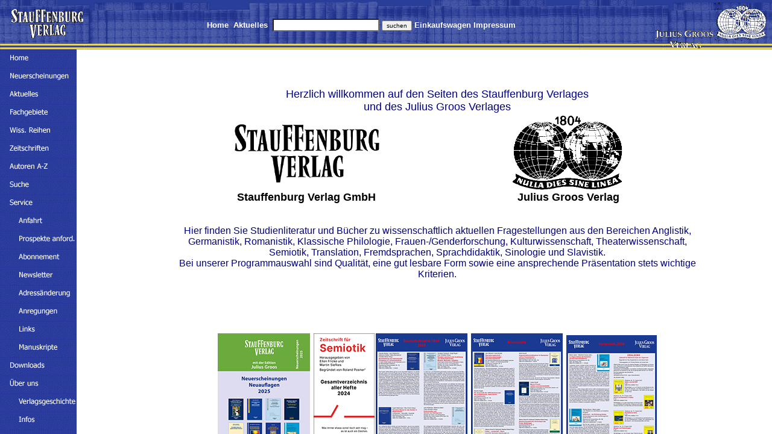

--- FILE ---
content_type: text/html
request_url: http://www.stauffenburg.de/german/html/24990540.htm
body_size: 4765
content:
<!DOCTYPE HTML PUBLIC "-//W3C//DTD HTML 4.01 Transitional//EN">
<html><head>
  <script><head>
  <script><head>
  <script><head>
  <script><head>
  <script><head>
  <script><head>
  <script><head>
  <script><head>
  <script><head>
  <script><head>
  <script><head>
  <script><head>
  <script><head>
  <script><head>
  <script><head>
  <script><head>
  <script><head>
  <script><head>
  <script><head>
  <script><head>
  <script><head>
  <script><head>
  <script><head>
  <script><head>
  <script><head>
  <script><head>
  <script><head>
  <script><head>
  <script><head>
  <script><head>
  <script><head>
  <script><head>
  <script><head>
  <script><head>
  <script><endnote><head>
<script><endnote><head>
<script><endnote><head>
<script><endnote><head>
<script><endnote><head>
<script><endnote><head>
<script><endnote><head>
<script><endnote><head>
<script><endnote><head>
<script><endnote><head>
<script></script>
  
  <meta http-equiv="Content-Type" content="text/html; charset=windows-1252">

  
  <meta name="Author" content="itdesign gmbh 2000/2001 http://www.itdesign.de + Sabine Narr">
  <title>www.stauffenburg.de</title>

  
  
  <link rel="stylesheet" type="text/css" href="../../includes/style.css">

  
  <meta name="keywords" content="Stauffenburg Verlag Tübingen GmbH, Julius Groos Verlag, Tuebingen, Buecher, books, livres, Sprachwissenschaft, Literaturwissenschaft, Geisteswissenschaft, Shakespeare, Bhabha, Anglistik, Germanistik, Romanistik, Klassische Philologie, Frauen-/ Genderforschung, Kulturwissenschaft, Multikulturalitaet, Theaterwissenschaft, Semiotik, Translation, Uebersetzungswissenschaft, Fremdsprachen, Sprachdidaktik, Sinologie, Slavistik, CD-ROM, Literatur, Lyrik, Bibliographie, Autor, Kongresse, Messe, Buchmesse">

  
  <style>
<!--
a { color: #0000FF }
-->
  </style>
</head><body style="background-color: rgb(255, 255, 255);">
<script language="javascript">
<!--
if (!parent.frames['nav'])
window.document.location.href="fs/fs_24990540.htm";
else
callali();
function callali()
{
if (parent.nav.init==1)
parent.nav.call('24990540');
}
//-->
</script>
<table border="0">

  <tbody>
    <tr>
      <td> <noscript><br>
JavaScript (needed for best view) is
not enabled!<br>
Please enable JavaScript and click <a
href="fs/fs_24990540.htm">here</a>. <br> <br> <br> <br> <br> <br> <br>
<br> <br> <br> <br> <br> <br> <br> <br> <br> <br> <br> <br> <br> <br>
<br> <br> <br> <br> <br> </noscript> </td>
    </tr>
  </tbody>
</table>

<p>&nbsp;</p>

<table cellpadding="0" cellspacing="0" height="98%" width="100%">

  <tbody>
    <tr>
      <td align="center" valign="center">
      <div align="center">
      <center>
      <table border="0" cellpadding="0" cellspacing="0" width="100%">
        <tbody>
          <tr align="center" valign="top">
            <td>
            <table border="0" cellpadding="0" cellspacing="0" width="80%">
              <tbody>
                <tr align="center">
                  <td colspan="3" nobr="">
                  <p><font face="Arial, Helvetica, sans-serif" size="4">Herzlich
willkommen auf den Seiten des Stauffenburg
Verlages<br>
und des Julius Groos Verlages</font></p>
                  </td>
                </tr>
              </tbody>
            </table>
            <table border="0" cellpadding="0" cellspacing="0" width="80%">
              <tbody>
                <tr>
                  <td align="center"><img src="../../images/stauff_bw.gif" height="106" width="250"></td>
                  <td align="center"><img src="../../images/groos_bw.gif" width="250"> </td>
                </tr>
                <tr>
                  <td align="center"><font color="#000000" face="Arial" size="+1"><b>Stauffenburg
Verlag&nbsp;GmbH</b></font></td>
                  <td align="center"><font color="#000000" face="Arial" size="+1"><b>Julius
Groos Verlag</b></font></td>
                </tr>
                <tr>
                  <td colspan="2" align="center"> <font face="Arial"><font face="Arial"><font face="Arial"><br>
                  <br>
                  <span style="font-weight: bold;"></span></font></font></font><font face="Arial"><font face="Arial"><font face="Arial">Hier finden Sie
Studienliteratur und Bücher zu wissenschaftlich aktuellen
Fragestellungen aus den Bereichen Anglistik, Germanistik, Romanistik,
Klassische Philologie, Frauen-/Genderforschung, Kulturwissenschaft,
Theaterwissenschaft, Semiotik, Translation, Fremdsprachen,
Sprachdidaktik, Sinologie und Slavistik. <br>
Bei unserer Programmauswahl
sind Qualität, eine gut lesbare Form sowie eine ansprechende
Präsentation stets wichtige Kriterien.<br>
                  <span style="font-weight: bold;"></span><span style="font-weight: bold;"></span></font> <font face="Arial"><font face="Arial"> </font></font> </font> </font><font face="Arial"> </font>
                  <p align="center"><font face="Arial"><font face="Arial"><font face="Arial"><font face="Arial"><font face="Arial">&nbsp;
&nbsp;</font></font></font></font></font></p>
                  <font face="Arial"> <font face="Arial"><font face="Arial"> <font face="Arial"><font face="Arial"> <span style="font-weight: bold;"></span><span style="font-weight: bold;"></span>
                  </font></font> </font></font> </font>
                  <p align="center"><font face="Arial"><font face="Arial"><font face="Arial"><font face="Arial"><font face="Arial">&nbsp;
&nbsp;</font></font></font></font></font></p>
                  <font face="Arial"> <font face="Arial"><font face="Arial"> <font face="Arial"><font face="Arial"> </font></font> </font></font>
                  </font>
                  <p align="center"><a href="http://www.stauffenburg.de/asp/download.asp"><img style="border: 0px solid ;" alt="Neuerscheinungen 2025" src="../../images/Neuerscheinungen_2025_FA_600.jpg" hspace="1" vspace="5"></a><font face="Arial"><font face="Arial"><font face="Arial"><font face="Arial"><font face="Arial"><font face="Arial"><a href="http://www.stauffenburg.de/asp/download.asp"> <img style="border: 0px solid ;" alt="Gesamtverzeichnis ZfS" src="../../images/Broschuere_ZS_2024_FA_600.jpg" hspace="1" vspace="5"></a><a href="http://www.stauffenburg.de/asp/download.asp"><img style="border: 0px solid ;" alt="Deutschdidaktik DaF 2024" src="../../images/Flugblatt_DD_DaF_2024_FA_600.jpg" hspace="1" vspace="5"></a></font><a href="http://www.stauffenburg.de/asp/download.asp"> <img style="border: 0px solid ;" alt="Romanistik 2024" src="../../images/Flugblatt_Romanistik_2024_FA_600.jpg" hspace="1" vspace="5"></a><a href="http://www.stauffenburg.de/asp/download.asp"> <img style="border: 0px solid ;" alt="Italianistik 2024" src="../../images/Flugblatt_Italianistiktag_2024_FA_600.jpg" hspace="1" vspace="5"></a><font face="Arial"><a href="http://www.stauffenburg.de/asp/download.asp"> <img style="border: 0px solid ;" alt="Gesamtverzeichnis 2022/2023" src="../../images/GK_2022-2023_Cover.jpg" hspace="1" vspace="5"></a></font></font><font face="Arial"><a href="http://www.stauffenburg.de/asp/download.asp"> <img style="border: 0px solid ;" alt="Zibaldone Broschüre 2023" src="../../images/Broschuere_Zibaldone_2023_FA_600.jpg" hspace="1" vspace="5"></a></font><font face="Arial"><a href="http://www.stauffenburg.de/asp/download.asp"><img style="border: 0px solid ;" alt="Deutsch als Fremd- und Zweitsprache / Deutschdidaktik 2022" src="../../images/Prospekt_DaF_2022_FA_600.jpg" hspace="1" vspace="5"></a></font><br>
                  <font face="Arial"><a href="http://www.stauffenburg.de/asp/download.asp"> <br>
                  <br>
                  <span style="font-weight: bold;">Hier</span></a>
können Sie unsere <b>
aktuellen Prospekte und Flugblätter </b> herunterladen.<br>
                  <br>
                  <br>
                  </font></font></font></font></font></p>
                  <font face="Arial"><a href="https://www.stauffenburg.de/asp/books.asp?id=239"><img style="border: 0px solid ;" alt="Harder/Schimmel/Forkel" src="../../images/Harder_20_b.jpg" hspace="1" vspace="5"> </a></font>
                  <p style="color: red;" align="center"><font face="Arial"><a href="https://www.stauffenburg.de/asp/books.asp?id=239"><font face="Arial"><font face="Arial"><font face="Arial"><font face="Arial"><font face="Arial"><font face="Arial"><font face="Arial"><font face="Arial"><font face="Arial"><font face="Arial"><font face="Arial"><font face="Arial"><font face="Arial"><font face="Arial"><font face="Arial"><font face="Arial"><font face="Arial"><span style="font-weight: bold;">NEU:</span>
                  </font></font></font></font></font></font></font></font></font></font></font></font></font></font></font></font></font></a><font face="Arial"><font face="Arial"><font face="Arial"><font face="Arial"><font face="Arial"><font face="Arial"><font face="Arial"><font face="Arial"><font face="Arial"><font face="Arial"><font face="Arial"><font face="Arial"><font face="Arial"><font face="Arial"><font face="Arial"><font face="Arial"><font face="Arial"><a href="https://algazel.thinkific.com/courses/arabische-sprachlehre-selbstlerner" target="_blank">Online Arabischkurs für Selbstlerner von ALGAZEL
Sprachentraining mit unserem Band
von Harder/Schimmel/Forkel! Kursstart: 1. August 2025</a><br>
</font></font></font></font></font></font></font></font></font></font></font></font></font></font></font></font></font></font></p>
                  <font face="Arial"><font face="Arial"><font face="Arial"><font face="Arial"><font face="Arial"><font face="Arial"><font face="Arial"><font face="Arial"><font face="Arial"><font face="Arial"><font face="Arial"><font face="Arial"><font face="Arial"><font face="Arial"><font face="Arial"><font face="Arial"><big style="font-family: Arial;"> <font face="Arial"><br>
                  <font face="Arial"> <font face="Arial"><font face="Arial"><font face="Arial"><font face="Arial"><font face="Arial"><font face="Arial"><font face="Arial"><font face="Arial"><font face="Arial"><font face="Arial"><font face="Arial"><font face="Arial"><font face="Arial"><font face="Arial"><font face="Arial"><font face="Arial"><font face="Arial">
                  <span style="font-weight: bold;"><font face="Arial"><font face="Arial"><font face="Arial">Impressionen unserer vergangenen
Tagungen</font></font></font></span> <font face="Arial"><font face="Arial"> </font></font> </font></font></font></font></font></font></font></font></font></font></font></font></font></font></font></font></font>
                  </font> </font> </big></font></font></font></font></font></font></font></font></font></font></font></font></font></font></font></font>
                  <p align="center"><font face="Arial"><font face="Arial"><font face="Arial"><font face="Arial"><font face="Arial"><font face="Arial"><font face="Arial"><font face="Arial"><font face="Arial"><font face="Arial"><font face="Arial"><font face="Arial"><font face="Arial"><font face="Arial"><font face="Arial"><font face="Arial"><big style="font-family: Arial;"><font face="Arial"><font face="Arial"><font face="Arial"><font face="Arial"><font face="Arial"><font face="Arial"><font face="Arial"><font face="Arial"><font face="Arial"><font face="Arial"><font face="Arial"><font face="Arial"><font face="Arial"><font face="Arial"><font face="Arial"><font face="Arial"><font face="Arial"><font face="Arial"><font face="Arial"><font face="Arial"><font face="Arial"><img style="border: 0px solid ;" alt="Hispanistiktag 2025" src="../../images/Hispanistiktag_Hamburg_600.jpg" hspace="1" vspace="5"><font face="Arial"><font face="Arial"><font face="Arial"><font face="Arial"><font face="Arial"><font face="Arial"><img style="border: 0px solid ;" alt="IDS 2025" src="../../images/IDS_2025_600.jpg" hspace="1" vspace="5"><br>
                  <font face="Arial"><font face="Arial"><font face="Arial">Hispanistiktag 2025
(links), Jahrestagung des Leibniz-Instituts für Deutsche Sprache 2025
(rechts)</font></font></font> <font face="Arial"> <font face="Arial">
                  <font face="Arial"> <font face="Arial"> <font face="Arial"><font face="Arial"> <font face="Arial"><font face="Arial">
                  </font></font> </font></font> </font> </font> </font>
                  </font> </font></font></font></font></font></font></font></font></font></font></font></font></font></font></font></font></font></font></font></font></font></font></font></font></font></font></font></big></font></font></font></font></font></font></font></font></font></font></font></font></font></font></font></font></p>
                  <font face="Arial"><font face="Arial"><font face="Arial"><font face="Arial"><font face="Arial"><font face="Arial"><font face="Arial"><font face="Arial"><font face="Arial"><font face="Arial"><font face="Arial"><font face="Arial"><font face="Arial"><font face="Arial"><font face="Arial"><font face="Arial"><big style="font-family: Arial;"> <font face="Arial"> <font face="Arial"> <font face="Arial"><font face="Arial"><font face="Arial"><font face="Arial"><font face="Arial"><font face="Arial"><font face="Arial"><font face="Arial"><font face="Arial"><font face="Arial"><font face="Arial"><font face="Arial"><font face="Arial"><font face="Arial"><font face="Arial"><font face="Arial"><font face="Arial">
                  <font face="Arial"><font face="Arial"> </font></font>
                  </font></font></font></font></font></font></font></font></font></font></font></font></font></font></font></font></font>
                  </font> </font> </big></font></font></font></font></font></font></font></font></font></font></font></font></font></font></font></font>
                  <p align="center"><font face="Arial"><font face="Arial"><font face="Arial"><font face="Arial"><font face="Arial"><font face="Arial"><font face="Arial"><font face="Arial"><font face="Arial"><font face="Arial"><font face="Arial"><font face="Arial"><font face="Arial"><font face="Arial"><font face="Arial"><font face="Arial"><big style="font-family: Arial;"><font face="Arial"><font face="Arial"><font face="Arial"><font face="Arial"><font face="Arial"><font face="Arial"><font face="Arial"><font face="Arial"><font face="Arial"><font face="Arial"><font face="Arial"><font face="Arial"><font face="Arial"><font face="Arial"><font face="Arial"><font face="Arial"><font face="Arial"><font face="Arial"><font face="Arial"><font face="Arial"><font face="Arial"><font face="Arial"><font face="Arial"><font face="Arial"><font face="Arial"><font face="Arial"><font face="Arial"><font face="Arial"><font face="Arial"><font face="Arial"><font face="Arial"><font face="Arial"><font face="Arial"><font face="Arial"><font face="Arial">&nbsp;
&nbsp;</font></font></font></font></font></font></font></font></font></font></font></font></font></font></font></font></font></font></font></font></font></font></font></font></font></font></font></font></font></font></font></font></font></font></font></big></font></font></font></font></font></font></font></font></font></font></font></font></font></font></font></font></p>
                  <font face="Arial"><font face="Arial"><font face="Arial"><font face="Arial"><font face="Arial"><font face="Arial"><font face="Arial"><font face="Arial"><font face="Arial"><font face="Arial"><font face="Arial"><font face="Arial"><font face="Arial"><font face="Arial"><font face="Arial"><font face="Arial"><big style="font-family: Arial;"> <font face="Arial"> <font face="Arial"> <font face="Arial"><font face="Arial"><font face="Arial"><font face="Arial"><font face="Arial"><font face="Arial"><font face="Arial"><font face="Arial"><font face="Arial"><font face="Arial"><font face="Arial"><font face="Arial"><font face="Arial"><font face="Arial"><font face="Arial"><font face="Arial"><font face="Arial">
                  <font face="Arial"><font face="Arial"> <font face="Arial"><font face="Arial"><font face="Arial"><font face="Arial"><font face="Arial"><font face="Arial"> <font face="Arial"> <font face="Arial"> <font face="Arial"> <font face="Arial"> <font face="Arial"><font face="Arial"> <font face="Arial"><font face="Arial">
                  </font></font> </font></font> </font> </font> </font>
                  </font> </font></font></font></font></font></font> </font></font>
                  </font></font></font></font></font></font></font></font></font></font></font></font></font></font></font></font></font>
                  </font> </font> </big></font></font></font></font></font></font></font></font></font></font></font></font></font></font></font></font>
                  <p style="color: red;" align="center"><font face="Arial"><font face="Arial"><font face="Arial"><font face="Arial"><font face="Arial"><font face="Arial"><font face="Arial"><font face="Arial"><font face="Arial"><font face="Arial"><font face="Arial"><font face="Arial"><font face="Arial"><font face="Arial"><font face="Arial"><font face="Arial"><big style="font-family: Arial;"><font face="Arial"><font face="Arial"><font face="Arial"><font face="Arial"><font face="Arial"><font face="Arial"><font face="Arial"><font face="Arial"><font face="Arial"><font face="Arial"><font face="Arial"><font face="Arial"><font face="Arial"><font face="Arial"><font face="Arial"><font face="Arial"><font face="Arial"><font face="Arial"><font face="Arial"><font face="Arial"><font face="Arial"><font face="Arial"><font face="Arial"><font face="Arial"><font face="Arial"><font face="Arial"><font face="Arial"><font face="Arial"><font face="Arial"><font face="Arial"><font face="Arial"><font face="Arial"><font face="Arial"><font face="Arial"><font face="Arial"><font face="Arial"><span style="font-weight: bold;">NEU:</span>
Folgen Sie
uns auf unsererm "druckfrischen" Instagram-Account <span style="font-weight: bold;">@stauffenburgverlag</span></font></font></font></font></font></font></font></font></font></font></font></font></font></font></font></font></font></font></font></font></font></font></font></font></font></font></font></font></font></font></font></font></font></font></font></font></big></font></font></font></font></font></font></font></font></font></font></font></font></font></font></font></font></p>
                  <font face="Arial"><font face="Arial"><font face="Arial"><font face="Arial"><font face="Arial"><font face="Arial"><font face="Arial"><font face="Arial"><font face="Arial"><font face="Arial"><font face="Arial"><font face="Arial"><font face="Arial"><font face="Arial"><font face="Arial"><font face="Arial"><big style="font-family: Arial;"> <font face="Arial"> <font face="Arial"> <font face="Arial"><font face="Arial"><font face="Arial"><font face="Arial"><font face="Arial"><font face="Arial"><font face="Arial"><font face="Arial"><font face="Arial"><font face="Arial"><font face="Arial"><font face="Arial"><font face="Arial"><font face="Arial"><font face="Arial"><font face="Arial"><font face="Arial">
                  <font face="Arial"><font face="Arial"> <font face="Arial"><font face="Arial"><font face="Arial"><font face="Arial"><font face="Arial"><font face="Arial"> <font face="Arial"> <font face="Arial"> <font face="Arial"> <font face="Arial"> <font face="Arial"><font face="Arial"> <font face="Arial"><font face="Arial">
                  </font></font> </font></font> </font> </font> </font>
                  </font> </font></font></font></font></font></font> </font></font>
                  </font></font></font></font></font></font></font></font></font></font></font></font></font></font></font></font></font>
                  </font> </font> </big></font></font></font></font></font></font></font></font></font></font></font></font></font></font></font></font>
                  <p align="center"><font face="Arial"><font face="Arial"><font face="Arial"><font face="Arial"><font face="Arial"><font face="Arial"><font face="Arial"><font face="Arial"><font face="Arial"><font face="Arial"><font face="Arial"><font face="Arial"><font face="Arial"><font face="Arial"><font face="Arial"><font face="Arial"><big style="font-family: Arial;"><font face="Arial"><font face="Arial"><font face="Arial"><font face="Arial"><font face="Arial"><font face="Arial"><font face="Arial"><font face="Arial"><font face="Arial"><font face="Arial"><font face="Arial"><font face="Arial"><font face="Arial"><font face="Arial"><font face="Arial"><font face="Arial"><font face="Arial"><font face="Arial"><font face="Arial"><font face="Arial"><font face="Arial"><font face="Arial"><font face="Arial"><font face="Arial"><font face="Arial"><font face="Arial"><font face="Arial"><font face="Arial"><font face="Arial"><font face="Arial"><font face="Arial"><font face="Arial"><font face="Arial"><font face="Arial"><font face="Arial"><font face="Arial">Ab
sofort bieten wir Ihnen dort aktuelle Informationen zum Verlag,
zu&nbsp;Neuerscheinungen, interessanten Titeln aus dem Programm und zu
Veranstaltungen, bei denen wir persönlich anwesend sind. &nbsp;</font></font></font></font></font></font></font></font></font></font></font></font></font></font></font></font></font></font></font></font></font></font></font></font></font></font></font></font></font></font></font></font></font></font></font></font></big></font></font></font></font></font></font></font></font></font></font></font></font></font></font></font></font></p>
                  <font face="Arial"><font face="Arial"><font face="Arial"><font face="Arial"><font face="Arial"><font face="Arial"><font face="Arial"><font face="Arial"><font face="Arial"><font face="Arial"><font face="Arial"><font face="Arial"><font face="Arial"><font face="Arial"><font face="Arial"><font face="Arial"><big style="font-family: Arial;"> <font face="Arial"> <font face="Arial"> <font face="Arial"><font face="Arial"><font face="Arial"><font face="Arial"><font face="Arial"><font face="Arial"><font face="Arial"><font face="Arial"><font face="Arial"><font face="Arial"><font face="Arial"><font face="Arial"><font face="Arial"><font face="Arial"><font face="Arial"><font face="Arial"><font face="Arial">
                  <font face="Arial"><font face="Arial"> <font face="Arial"><font face="Arial"><font face="Arial"><font face="Arial"><font face="Arial"><font face="Arial"> <font face="Arial"> <font face="Arial"> <font face="Arial"> <font face="Arial"> <font face="Arial"><font face="Arial"> <font face="Arial"><font face="Arial">
                  </font></font> </font></font> </font> </font> </font>
                  </font> </font></font></font></font></font></font> </font></font>
                  </font></font></font></font></font></font></font></font></font></font></font></font></font></font></font></font></font>
                  </font> </font> </big></font></font></font></font></font></font></font></font></font></font></font></font></font></font></font></font>
                  <p style="margin-top: 0px; height: 23px;" align="center"><font face="Arial"><font face="Arial"><font face="Arial"><font face="Arial"><font face="Arial"><font face="Arial"><font face="Arial"><font face="Arial"><font face="Arial"><font face="Arial"><font face="Arial"><font face="Arial"><font face="Arial"><font face="Arial"><font face="Arial"><font face="Arial"><big style="font-family: Arial;"><font face="Arial"><font face="Arial"><font face="Arial"><font face="Arial"><font face="Arial"><font face="Arial"><font face="Arial"><font face="Arial"><font face="Arial"><font face="Arial"><font face="Arial"><font face="Arial"><font face="Arial"><font face="Arial"><font face="Arial"><font face="Arial"><font face="Arial"><font face="Arial"><font face="Arial"><font face="Arial"><font face="Arial"><font face="Arial"><font face="Arial"><font face="Arial"><font face="Arial"><font face="Arial"><font face="Arial"><font face="Arial"><font face="Arial"><font face="Arial"><font face="Arial"><font face="Arial"><font face="Arial"><font face="Arial"><font face="Arial"><font style="color: red;" face="Arial">Oder:
Melden Sie
sich</font><big style="font-family: Arial;"><span style="font-family: Arial;"></span> <a href="http://seu1.cleverreach.com/f/64136-198366/">hier</a>&nbsp;</big><font face="Arial"><font face="Arial"><span style="color: red;">zu unserem <span style="font-weight: bold;">Newsletter</span> an!</span><br>
                  <br>
                  </font></font></font></font></font></font></font></font></font></font></font></font></font></font></font></font></font></font></font></font></font></font></font></font></font></font></font></font></font></font></font></font></font></font></font></font></font></big></font></font></font></font></font></font></font></font></font></font></font></font></font></font></font></font></p>
                  <font face="Arial"><font face="Arial"><font face="Arial"><font face="Arial"><font face="Arial"><font face="Arial"><font face="Arial"><font face="Arial"><font face="Arial"><font face="Arial"><font face="Arial"><font face="Arial"><font face="Arial"><font face="Arial"><font face="Arial"><font face="Arial"><big style="font-family: Arial;"> <font face="Arial"> <font face="Arial"> <font face="Arial"><font face="Arial"><font face="Arial"><font face="Arial"><font face="Arial"><font face="Arial"><font face="Arial"><font face="Arial"><font face="Arial"><font face="Arial"><font face="Arial"><font face="Arial"><font face="Arial"><font face="Arial"><font face="Arial"><font face="Arial"><font face="Arial">
                  <font face="Arial"><font face="Arial"> <font face="Arial"><font face="Arial"><font face="Arial"><font face="Arial"><font face="Arial"><font face="Arial"> <font face="Arial"> <font face="Arial"> <font face="Arial"> <font face="Arial"> <font face="Arial"><font face="Arial"> <font face="Arial"><font face="Arial">
                  </font></font> </font></font> </font> </font> </font>
                  </font> </font></font></font></font></font></font> </font></font>
                  </font></font></font></font></font></font></font></font></font></font></font></font></font></font></font></font></font>
                  </font> </font> </big></font></font></font></font></font></font></font></font></font></font></font></font></font></font></font></font>
                  <p align="center"><font face="Arial"><font face="Arial"><font face="Arial"><font face="Arial"><font face="Arial"><font face="Arial"><font face="Arial"><font face="Arial"><font face="Arial"><font face="Arial"><font face="Arial"><font face="Arial"><font face="Arial"><font face="Arial"><font face="Arial"><font face="Arial"><big style="font-family: Arial;"><font face="Arial"><font face="Arial"><font face="Arial"><font face="Arial"><font face="Arial"><font face="Arial"><font face="Arial"><font face="Arial"><font face="Arial"><font face="Arial"><font face="Arial"><font face="Arial"><font face="Arial"><font face="Arial"><font face="Arial"><font face="Arial"><font face="Arial"><font face="Arial"><font face="Arial"><font face="Arial"><font face="Arial"><font face="Arial"><font face="Arial"><font face="Arial"><font face="Arial"><font face="Arial"><font face="Arial"><font face="Arial"><font face="Arial"><font face="Arial"><font face="Arial"><font face="Arial"><font face="Arial"><font face="Arial"><font face="Arial"><font face="Arial"><font face="Arial"><font face="Arial"><br>
                  </font></font></font></font></font></font></font></font></font></font></font></font></font></font></font></font></font></font></font></font></font></font></font></font></font></font></font></font></font></font></font></font></font></font></font></font></font></font></big></font></font></font></font></font></font></font></font></font></font></font></font></font></font></font></font></p>
                  <font face="Arial"><font face="Arial"><font face="Arial"><font face="Arial"><font face="Arial"><font face="Arial"><font face="Arial"><font face="Arial"><font face="Arial"><font face="Arial"><font face="Arial"><font face="Arial"><font face="Arial"><font face="Arial"><font face="Arial"><font face="Arial"><big style="font-family: Arial;"> <font face="Arial"> <font face="Arial"> <font face="Arial"><font face="Arial"><font face="Arial"><font face="Arial"><font face="Arial"><font face="Arial"><font face="Arial"><font face="Arial"><font face="Arial"><font face="Arial"><font face="Arial"><font face="Arial"><font face="Arial"><font face="Arial"><font face="Arial"><font face="Arial"><font face="Arial">
                  <font face="Arial"><font face="Arial"> <font face="Arial"><font face="Arial"><font face="Arial"><font face="Arial"><font face="Arial"><font face="Arial"> <font face="Arial"> <font face="Arial"> <font face="Arial"> <font face="Arial"> <font face="Arial"><font face="Arial"> <font face="Arial"><font face="Arial">
                  <font face="Arial"><font face="Arial"> </font></font></font></font></font></font></font></font></font></font></font></font></font></font></font></font></font></font></font></font></font></font></font></font></font></font></font></font></font></font></font></font></font></font></font></font></font></big></font></font></font></font></font></font></font></font></font></font></font></font></font></font></font></font></td>
                </tr>
              </tbody>
            </table>
            </td>
          </tr>
          <tr>
            <td align="center" height="60%" valign="center"> <br>
            </td>
          </tr>
          <tr align="center" valign="center">
            <td height="20%">
            <table border="0">
              <tbody>
                <tr>
                  <td height="24">
                  <div style="text-align: center;"><span style="font-family: Arial;">Außerdem auf unserer Seite: <span style="text-decoration: underline;"><br>
                  </span></span><span style="font-family: Arial;"><span style="text-decoration: underline;"></span></span></div>
                  <p align="center"><a href="../../asp/neu.asp"><font face="Arial"><b>Neuerscheinungen</b></font></a></p>
                  <p align="center"><a href="../../asp/news.asp"><font face="Arial">Kongresse,
Messen, Veranstaltungen </font></a></p>
                  <p align="center"><a href="info2.htm"><font face="Arial"> Informationen zum Stauffenburg Verlag und
Julius Groos Verlag</font></a></p>
                  </td>
                </tr>
              </tbody>
            </table>
            </td>
          </tr>
        </tbody>
      </table>
      </center>
      </div>
      </td>
    </tr>
    <tr height="50">
      <td class="copy" align="center">
      <table border="0" width="80%">
        <tbody>
          <tr>
            <td><br>
            </td>
          </tr>
          <tr>
            <td align="center">
            <hr align="center" color="#ffcc33" size="3" width="80%"> <font size="-2"> Bei Fragen oder
Kommentaren zu diesen Seiten schicken Sie bitte eine E-Mail an:<br>
            <b><a href="mailto:info@stauffenburg.de"><font color="#000088" face="Arial">info@stauffenburg.de</font></a></b><font color="#000088" face="Arial"><br>
            </font></font><font size="-2">Copyright © 1996-2021
Stauffenburg Verlag<br>
Letzte Änderung: 18.08.2021 14:58<br>
            <br>
            </font><font size="-2"><a href="agb.htm">AGB</a>
&nbsp;– &nbsp;</font> <font size="-2"> <a href="widerrufsbelehrung.htm">Widerrufsbelehrung</a>
&nbsp;–
&nbsp;<a href="datenschutzerkl%E4rung.htm">Datenschutzerklärung</a>&nbsp;
– &nbsp;<a href="impressum.htm">Impressum</a>&nbsp;&nbsp; </font> </td>
          </tr>
        </tbody>
      </table>
      </td>
    </tr>
  </tbody>
</table>

target="_blank"
</body></html>

--- FILE ---
content_type: text/html
request_url: http://www.stauffenburg.de/german/html/fs/fs_24990540.htm
body_size: 818
content:
<html>
<head>
<title>www.stauffenburg.de</title>
<meta http-equiv="Content-Type" content="text/html; charset=iso-8859-1">
</head>
<frameset rows="82,*" border="0" frameborder="0" framespacing="0">
  <frame name="top" src="../../../asp/top.asp">
	<frameset cols="170,*" border="0" frameborder="0" framespacing="0">
	  <frame name="nav" src="../../navbar.htm">
	  <frame name="content" src="../24990540.htm">
	</frameset>
  <noframes>
  Sie benutzen einen Browser der keine Frames unterst&uuml;tzt.
Wir schlagen Ihnen vor den <a href="http://www.microsoft.com/msdownload/iebuild/ie5_win32/EN/ie5_win32.htm?FinishURL=%2Fdownloads%2Frelease%2Easp%3FReleaseID%3D10293%26LangID%3D20%26LangDIR%3Den%2Dus%26OpSysID%3D1311%26Search%3DProduct%26Value%3D808%26Show%3DAlpha%26Top%3D%2520Fix%2520for%2520Scriptlet%2Etyplib%2520%26%2520Eyedog%2520Security%2520Issues%25205%2E0%26Start%3D%26Page%3D1%26redirect%3Dno">Microsoft Internet Explorer 5</a> zu benutzen. Ansonsten steht
Ihnen auch eine <a href="html3/24990540.htm">non-frame Version</a> der Seite zur Verf&uuml;gung.
  </noframes>
</frameset>
<frameset>
<noframes>Sie benutzen einen Browser der keine Frames unterst&uuml;tzt.
Wir schlagen Ihnen vor den <a href="http://www.microsoft.com/msdownload/iebuild/ie5_win32/EN/ie5_win32.htm?FinishURL=%2Fdownloads%2Frelease%2Easp%3FReleaseID%3D10293%26LangID%3D20%26LangDIR%3Den%2Dus%26OpSysID%3D1311%26Search%3DProduct%26Value%3D808%26Show%3DAlpha%26Top%3D%2520Fix%2520for%2520Scriptlet%2Etyplib%2520%26%2520Eyedog%2520Security%2520Issues%25205%2E0%26Start%3D%26Page%3D1%26redirect%3Dno">Microsoft Internet Explorer 5</a> zu benutzen. Ansonsten steht
Ihnen auch eine <a href="html3/24990540.htm">non-frame Version</a> der Seite zur Verf&uuml;gung.</noframes>
</frameset>
</html>


--- FILE ---
content_type: text/html
request_url: http://www.stauffenburg.de/asp/top.asp
body_size: 1002
content:
<HTML>

<head>
<style>
<!--
a            { color: #FFFFFF; text-decoration: none }
-->
</style>
</head>

<BODY bgColor=#000088 leftmargin=0 topmargin=0 background="../images/top-back.gif">
<table width="100%" border="0" align=center>
  <tr>
    <td><font face="Arial" color="#FFFFFF">&nbsp;&nbsp;&nbsp;&nbsp;<img src="../images/logo_top_left.gif" width="119" height="48"></font></td>
    <td align=center>
      <table border=0 align=center>
        <tr>

          <form action="suche.asp" target=content >
            <td valign=middle height="29">
              <font face="Arial" color="#FFFFFF" size="2"><b><a href="../german/html/24990540.htm" target="content">
              Home</a>&nbsp; <a href="news.asp" target="content">Aktuelles</a>&nbsp;</b></font>

            </td>
            <td valign=middle height="29"><b><font face="Arial" color="#FFFFFF" size="2">
              <input name="schnell" length="30" style="BACKGROUND-COLOR: #ffffff" onFocus="this.style.backgroundColor='Silver'"  onBlur="this.style.backgroundColor='#FFFFFF'" >
              </font><font size="1" color="#FFFFFF" face="Arial">
              <input type="submit" value="suchen" name="submit" style="font-size: 10px">
              </font><font face="Arial" color="#FFFFFF" size="2">
              <input type=hidden value=1 name=search>
              </font></b></td>
            <td valign=middle height="29"><nobr>

              <div align="left"><a href="basket.asp" target="content">
              <span style="TEXT-DECORATION: none">
              <font face=Arial size=2 color="#FFFFFF"><b>Einkaufswagen</b></font></a></div>
            </td>
                        <td valign=middle height="29"><nobr>

              <div align="left"><a href="../german/html/impressum.html" target="content">
              <span style="TEXT-DECORATION: none">
              <font face=Arial size=2 color="#FFFFFF"><b>Impressum</b></font></a></div>
            </td>
          </form>
        </tr>
      </table>
    </td>
    <td align=right><nobr><img src="../images/julius_groos.gif" width="96" height="30" align="absmiddle"><img src="../images/logo_top_rechts.gif" width="94" height="66"></nobr></td>
  </tr>
</table>
</BODY>
<script language="JavaScript"></script>
</HTML>



--- FILE ---
content_type: text/html
request_url: http://www.stauffenburg.de/german/navbar.htm
body_size: 1058
content:
<html>
<head>
<title><!--ITD_PROJECT_NAVTITLE--></title>
<link rel=stylesheet type="text/css" href="css/itd.css">
<script language="JavaScript">
<!--
function LinBaden()
  {
   browser=navigator.appName.charAt(0);
   version=Number(navigator.appVersion.charAt(0));
   if (browser!="M" && browser!="N")
    {
     if (cofirm("Sie benutzen weder den Microsoft Internet Explorer noch Netscape in der Version 4.0 oder h�her.\n\rDa diese Seite DHTML verwendet, kann die einwandfreie Anzeige der Seite nicht garantiert werden.\n\rWir leiten Sie zur Downloadpage des IE5 um.\n\rWenn Sie \"Abbrechen w�hlen\" gelangen sie zu einer einfachen Version der Homepage.")==true)
      parent.frames['top'].location.href="http://www.microsoft.com/msdownload/iebuild/ie5_win32/EN/ie5_win32.htm?FinishURL=%2Fdownloads%2Frelease%2Easp%3FReleaseID%3D10293%26LangID%3D20%26LangDIR%3Den%2Dus%26OpSysID%3D1311%26Search%3DProduct%26Value%3D808%26Show%3DAlpha%26Top%3D%2520Fix%2520for%2520Scriptlet%2Etyplib%2520%26%2520Eyedog%2520Security%2520Issues%25205%2E0%26Start%3D%26Page%3D1%26redirect%3Dno";
     else {browser="M"; parent.frames['top'].location.href="html3/24996129.htm";}
    }
   if (version < 4)
    {
     if (cofirm("Sie benutzen weder den Microsoft Internet Explorer noch Netscape in der Version 4.0 oder h�her.\n\rDa diese Seite DHTML verwendet, kann die einwandfreie Anzeige der Seite nicht garantiert werden.\n\rWir leiten Sie zur Downloadpage des IE5 um.\n\rWenn Sie \"Abbrechen w�hlen\" gelangen sie zu einer einfachen Version der Homepage.")==true)
      parent.frames['top'].location.href="http://www.microsoft.com/msdownload/iebuild/ie5_win32/EN/ie5_win32.htm?FinishURL=%2Fdownloads%2Frelease%2Easp%3FReleaseID%3D10293%26LangID%3D20%26LangDIR%3Den%2Dus%26OpSysID%3D1311%26Search%3DProduct%26Value%3D808%26Show%3DAlpha%26Top%3D%2520Fix%2520for%2520Scriptlet%2Etyplib%2520%26%2520Eyedog%2520Security%2520Issues%25205%2E0%26Start%3D%26Page%3D1%26redirect%3Dno";
     else {browser="M"; parent.frames['top'].location.href="html3/24996129.htm";}
    }
   if (browser=="M") parent.frames['nav'].location.href="navbar_ie.htm";
   if (browser=="N") parent.frames['nav'].location.href="navbar_ns.htm";
  }

function ali()
  {
  }
//-->
</script>
</head>

<body bgcolor="#ffffff">
<script language="javascript">
<!--
  LinBaden();
//-->
</script>
</body>
</html>

--- FILE ---
content_type: text/html
request_url: http://www.stauffenburg.de/german/html/24990540.htm
body_size: 4759
content:
<!DOCTYPE HTML PUBLIC "-//W3C//DTD HTML 4.01 Transitional//EN">
<html><head>
  <script><head>
  <script><head>
  <script><head>
  <script><head>
  <script><head>
  <script><head>
  <script><head>
  <script><head>
  <script><head>
  <script><head>
  <script><head>
  <script><head>
  <script><head>
  <script><head>
  <script><head>
  <script><head>
  <script><head>
  <script><head>
  <script><head>
  <script><head>
  <script><head>
  <script><head>
  <script><head>
  <script><head>
  <script><head>
  <script><head>
  <script><head>
  <script><head>
  <script><head>
  <script><head>
  <script><head>
  <script><head>
  <script><head>
  <script><head>
  <script><endnote><head>
<script><endnote><head>
<script><endnote><head>
<script><endnote><head>
<script><endnote><head>
<script><endnote><head>
<script><endnote><head>
<script><endnote><head>
<script><endnote><head>
<script><endnote><head>
<script></script>
  
  <meta http-equiv="Content-Type" content="text/html; charset=windows-1252">

  
  <meta name="Author" content="itdesign gmbh 2000/2001 http://www.itdesign.de + Sabine Narr">
  <title>www.stauffenburg.de</title>

  
  
  <link rel="stylesheet" type="text/css" href="../../includes/style.css">

  
  <meta name="keywords" content="Stauffenburg Verlag Tübingen GmbH, Julius Groos Verlag, Tuebingen, Buecher, books, livres, Sprachwissenschaft, Literaturwissenschaft, Geisteswissenschaft, Shakespeare, Bhabha, Anglistik, Germanistik, Romanistik, Klassische Philologie, Frauen-/ Genderforschung, Kulturwissenschaft, Multikulturalitaet, Theaterwissenschaft, Semiotik, Translation, Uebersetzungswissenschaft, Fremdsprachen, Sprachdidaktik, Sinologie, Slavistik, CD-ROM, Literatur, Lyrik, Bibliographie, Autor, Kongresse, Messe, Buchmesse">

  
  <style>
<!--
a { color: #0000FF }
-->
  </style>
</head><body style="background-color: rgb(255, 255, 255);">
<script language="javascript">
<!--
if (!parent.frames['nav'])
window.document.location.href="fs/fs_24990540.htm";
else
callali();
function callali()
{
if (parent.nav.init==1)
parent.nav.call('24990540');
}
//-->
</script>
<table border="0">

  <tbody>
    <tr>
      <td> <noscript><br>
JavaScript (needed for best view) is
not enabled!<br>
Please enable JavaScript and click <a
href="fs/fs_24990540.htm">here</a>. <br> <br> <br> <br> <br> <br> <br>
<br> <br> <br> <br> <br> <br> <br> <br> <br> <br> <br> <br> <br> <br>
<br> <br> <br> <br> <br> </noscript> </td>
    </tr>
  </tbody>
</table>

<p>&nbsp;</p>

<table cellpadding="0" cellspacing="0" height="98%" width="100%">

  <tbody>
    <tr>
      <td align="center" valign="center">
      <div align="center">
      <center>
      <table border="0" cellpadding="0" cellspacing="0" width="100%">
        <tbody>
          <tr align="center" valign="top">
            <td>
            <table border="0" cellpadding="0" cellspacing="0" width="80%">
              <tbody>
                <tr align="center">
                  <td colspan="3" nobr="">
                  <p><font face="Arial, Helvetica, sans-serif" size="4">Herzlich
willkommen auf den Seiten des Stauffenburg
Verlages<br>
und des Julius Groos Verlages</font></p>
                  </td>
                </tr>
              </tbody>
            </table>
            <table border="0" cellpadding="0" cellspacing="0" width="80%">
              <tbody>
                <tr>
                  <td align="center"><img src="../../images/stauff_bw.gif" height="106" width="250"></td>
                  <td align="center"><img src="../../images/groos_bw.gif" width="250"> </td>
                </tr>
                <tr>
                  <td align="center"><font color="#000000" face="Arial" size="+1"><b>Stauffenburg
Verlag&nbsp;GmbH</b></font></td>
                  <td align="center"><font color="#000000" face="Arial" size="+1"><b>Julius
Groos Verlag</b></font></td>
                </tr>
                <tr>
                  <td colspan="2" align="center"> <font face="Arial"><font face="Arial"><font face="Arial"><br>
                  <br>
                  <span style="font-weight: bold;"></span></font></font></font><font face="Arial"><font face="Arial"><font face="Arial">Hier finden Sie
Studienliteratur und Bücher zu wissenschaftlich aktuellen
Fragestellungen aus den Bereichen Anglistik, Germanistik, Romanistik,
Klassische Philologie, Frauen-/Genderforschung, Kulturwissenschaft,
Theaterwissenschaft, Semiotik, Translation, Fremdsprachen,
Sprachdidaktik, Sinologie und Slavistik. <br>
Bei unserer Programmauswahl
sind Qualität, eine gut lesbare Form sowie eine ansprechende
Präsentation stets wichtige Kriterien.<br>
                  <span style="font-weight: bold;"></span><span style="font-weight: bold;"></span></font> <font face="Arial"><font face="Arial"> </font></font> </font> </font><font face="Arial"> </font>
                  <p align="center"><font face="Arial"><font face="Arial"><font face="Arial"><font face="Arial"><font face="Arial">&nbsp;
&nbsp;</font></font></font></font></font></p>
                  <font face="Arial"> <font face="Arial"><font face="Arial"> <font face="Arial"><font face="Arial"> <span style="font-weight: bold;"></span><span style="font-weight: bold;"></span>
                  </font></font> </font></font> </font>
                  <p align="center"><font face="Arial"><font face="Arial"><font face="Arial"><font face="Arial"><font face="Arial">&nbsp;
&nbsp;</font></font></font></font></font></p>
                  <font face="Arial"> <font face="Arial"><font face="Arial"> <font face="Arial"><font face="Arial"> </font></font> </font></font>
                  </font>
                  <p align="center"><a href="http://www.stauffenburg.de/asp/download.asp"><img style="border: 0px solid ;" alt="Neuerscheinungen 2025" src="../../images/Neuerscheinungen_2025_FA_600.jpg" hspace="1" vspace="5"></a><font face="Arial"><font face="Arial"><font face="Arial"><font face="Arial"><font face="Arial"><font face="Arial"><a href="http://www.stauffenburg.de/asp/download.asp"> <img style="border: 0px solid ;" alt="Gesamtverzeichnis ZfS" src="../../images/Broschuere_ZS_2024_FA_600.jpg" hspace="1" vspace="5"></a><a href="http://www.stauffenburg.de/asp/download.asp"><img style="border: 0px solid ;" alt="Deutschdidaktik DaF 2024" src="../../images/Flugblatt_DD_DaF_2024_FA_600.jpg" hspace="1" vspace="5"></a></font><a href="http://www.stauffenburg.de/asp/download.asp"> <img style="border: 0px solid ;" alt="Romanistik 2024" src="../../images/Flugblatt_Romanistik_2024_FA_600.jpg" hspace="1" vspace="5"></a><a href="http://www.stauffenburg.de/asp/download.asp"> <img style="border: 0px solid ;" alt="Italianistik 2024" src="../../images/Flugblatt_Italianistiktag_2024_FA_600.jpg" hspace="1" vspace="5"></a><font face="Arial"><a href="http://www.stauffenburg.de/asp/download.asp"> <img style="border: 0px solid ;" alt="Gesamtverzeichnis 2022/2023" src="../../images/GK_2022-2023_Cover.jpg" hspace="1" vspace="5"></a></font></font><font face="Arial"><a href="http://www.stauffenburg.de/asp/download.asp"> <img style="border: 0px solid ;" alt="Zibaldone Broschüre 2023" src="../../images/Broschuere_Zibaldone_2023_FA_600.jpg" hspace="1" vspace="5"></a></font><font face="Arial"><a href="http://www.stauffenburg.de/asp/download.asp"><img style="border: 0px solid ;" alt="Deutsch als Fremd- und Zweitsprache / Deutschdidaktik 2022" src="../../images/Prospekt_DaF_2022_FA_600.jpg" hspace="1" vspace="5"></a></font><br>
                  <font face="Arial"><a href="http://www.stauffenburg.de/asp/download.asp"> <br>
                  <br>
                  <span style="font-weight: bold;">Hier</span></a>
können Sie unsere <b>
aktuellen Prospekte und Flugblätter </b> herunterladen.<br>
                  <br>
                  <br>
                  </font></font></font></font></font></p>
                  <font face="Arial"><a href="https://www.stauffenburg.de/asp/books.asp?id=239"><img style="border: 0px solid ;" alt="Harder/Schimmel/Forkel" src="../../images/Harder_20_b.jpg" hspace="1" vspace="5"> </a></font>
                  <p style="color: red;" align="center"><font face="Arial"><a href="https://www.stauffenburg.de/asp/books.asp?id=239"><font face="Arial"><font face="Arial"><font face="Arial"><font face="Arial"><font face="Arial"><font face="Arial"><font face="Arial"><font face="Arial"><font face="Arial"><font face="Arial"><font face="Arial"><font face="Arial"><font face="Arial"><font face="Arial"><font face="Arial"><font face="Arial"><font face="Arial"><span style="font-weight: bold;">NEU:</span>
                  </font></font></font></font></font></font></font></font></font></font></font></font></font></font></font></font></font></a><font face="Arial"><font face="Arial"><font face="Arial"><font face="Arial"><font face="Arial"><font face="Arial"><font face="Arial"><font face="Arial"><font face="Arial"><font face="Arial"><font face="Arial"><font face="Arial"><font face="Arial"><font face="Arial"><font face="Arial"><font face="Arial"><font face="Arial"><a href="https://algazel.thinkific.com/courses/arabische-sprachlehre-selbstlerner" target="_blank">Online Arabischkurs für Selbstlerner von ALGAZEL
Sprachentraining mit unserem Band
von Harder/Schimmel/Forkel! Kursstart: 1. August 2025</a><br>
</font></font></font></font></font></font></font></font></font></font></font></font></font></font></font></font></font></font></p>
                  <font face="Arial"><font face="Arial"><font face="Arial"><font face="Arial"><font face="Arial"><font face="Arial"><font face="Arial"><font face="Arial"><font face="Arial"><font face="Arial"><font face="Arial"><font face="Arial"><font face="Arial"><font face="Arial"><font face="Arial"><font face="Arial"><big style="font-family: Arial;"> <font face="Arial"><br>
                  <font face="Arial"> <font face="Arial"><font face="Arial"><font face="Arial"><font face="Arial"><font face="Arial"><font face="Arial"><font face="Arial"><font face="Arial"><font face="Arial"><font face="Arial"><font face="Arial"><font face="Arial"><font face="Arial"><font face="Arial"><font face="Arial"><font face="Arial"><font face="Arial">
                  <span style="font-weight: bold;"><font face="Arial"><font face="Arial"><font face="Arial">Impressionen unserer vergangenen
Tagungen</font></font></font></span> <font face="Arial"><font face="Arial"> </font></font> </font></font></font></font></font></font></font></font></font></font></font></font></font></font></font></font></font>
                  </font> </font> </big></font></font></font></font></font></font></font></font></font></font></font></font></font></font></font></font>
                  <p align="center"><font face="Arial"><font face="Arial"><font face="Arial"><font face="Arial"><font face="Arial"><font face="Arial"><font face="Arial"><font face="Arial"><font face="Arial"><font face="Arial"><font face="Arial"><font face="Arial"><font face="Arial"><font face="Arial"><font face="Arial"><font face="Arial"><big style="font-family: Arial;"><font face="Arial"><font face="Arial"><font face="Arial"><font face="Arial"><font face="Arial"><font face="Arial"><font face="Arial"><font face="Arial"><font face="Arial"><font face="Arial"><font face="Arial"><font face="Arial"><font face="Arial"><font face="Arial"><font face="Arial"><font face="Arial"><font face="Arial"><font face="Arial"><font face="Arial"><font face="Arial"><font face="Arial"><img style="border: 0px solid ;" alt="Hispanistiktag 2025" src="../../images/Hispanistiktag_Hamburg_600.jpg" hspace="1" vspace="5"><font face="Arial"><font face="Arial"><font face="Arial"><font face="Arial"><font face="Arial"><font face="Arial"><img style="border: 0px solid ;" alt="IDS 2025" src="../../images/IDS_2025_600.jpg" hspace="1" vspace="5"><br>
                  <font face="Arial"><font face="Arial"><font face="Arial">Hispanistiktag 2025
(links), Jahrestagung des Leibniz-Instituts für Deutsche Sprache 2025
(rechts)</font></font></font> <font face="Arial"> <font face="Arial">
                  <font face="Arial"> <font face="Arial"> <font face="Arial"><font face="Arial"> <font face="Arial"><font face="Arial">
                  </font></font> </font></font> </font> </font> </font>
                  </font> </font></font></font></font></font></font></font></font></font></font></font></font></font></font></font></font></font></font></font></font></font></font></font></font></font></font></font></big></font></font></font></font></font></font></font></font></font></font></font></font></font></font></font></font></p>
                  <font face="Arial"><font face="Arial"><font face="Arial"><font face="Arial"><font face="Arial"><font face="Arial"><font face="Arial"><font face="Arial"><font face="Arial"><font face="Arial"><font face="Arial"><font face="Arial"><font face="Arial"><font face="Arial"><font face="Arial"><font face="Arial"><big style="font-family: Arial;"> <font face="Arial"> <font face="Arial"> <font face="Arial"><font face="Arial"><font face="Arial"><font face="Arial"><font face="Arial"><font face="Arial"><font face="Arial"><font face="Arial"><font face="Arial"><font face="Arial"><font face="Arial"><font face="Arial"><font face="Arial"><font face="Arial"><font face="Arial"><font face="Arial"><font face="Arial">
                  <font face="Arial"><font face="Arial"> </font></font>
                  </font></font></font></font></font></font></font></font></font></font></font></font></font></font></font></font></font>
                  </font> </font> </big></font></font></font></font></font></font></font></font></font></font></font></font></font></font></font></font>
                  <p align="center"><font face="Arial"><font face="Arial"><font face="Arial"><font face="Arial"><font face="Arial"><font face="Arial"><font face="Arial"><font face="Arial"><font face="Arial"><font face="Arial"><font face="Arial"><font face="Arial"><font face="Arial"><font face="Arial"><font face="Arial"><font face="Arial"><big style="font-family: Arial;"><font face="Arial"><font face="Arial"><font face="Arial"><font face="Arial"><font face="Arial"><font face="Arial"><font face="Arial"><font face="Arial"><font face="Arial"><font face="Arial"><font face="Arial"><font face="Arial"><font face="Arial"><font face="Arial"><font face="Arial"><font face="Arial"><font face="Arial"><font face="Arial"><font face="Arial"><font face="Arial"><font face="Arial"><font face="Arial"><font face="Arial"><font face="Arial"><font face="Arial"><font face="Arial"><font face="Arial"><font face="Arial"><font face="Arial"><font face="Arial"><font face="Arial"><font face="Arial"><font face="Arial"><font face="Arial"><font face="Arial">&nbsp;
&nbsp;</font></font></font></font></font></font></font></font></font></font></font></font></font></font></font></font></font></font></font></font></font></font></font></font></font></font></font></font></font></font></font></font></font></font></font></big></font></font></font></font></font></font></font></font></font></font></font></font></font></font></font></font></p>
                  <font face="Arial"><font face="Arial"><font face="Arial"><font face="Arial"><font face="Arial"><font face="Arial"><font face="Arial"><font face="Arial"><font face="Arial"><font face="Arial"><font face="Arial"><font face="Arial"><font face="Arial"><font face="Arial"><font face="Arial"><font face="Arial"><big style="font-family: Arial;"> <font face="Arial"> <font face="Arial"> <font face="Arial"><font face="Arial"><font face="Arial"><font face="Arial"><font face="Arial"><font face="Arial"><font face="Arial"><font face="Arial"><font face="Arial"><font face="Arial"><font face="Arial"><font face="Arial"><font face="Arial"><font face="Arial"><font face="Arial"><font face="Arial"><font face="Arial">
                  <font face="Arial"><font face="Arial"> <font face="Arial"><font face="Arial"><font face="Arial"><font face="Arial"><font face="Arial"><font face="Arial"> <font face="Arial"> <font face="Arial"> <font face="Arial"> <font face="Arial"> <font face="Arial"><font face="Arial"> <font face="Arial"><font face="Arial">
                  </font></font> </font></font> </font> </font> </font>
                  </font> </font></font></font></font></font></font> </font></font>
                  </font></font></font></font></font></font></font></font></font></font></font></font></font></font></font></font></font>
                  </font> </font> </big></font></font></font></font></font></font></font></font></font></font></font></font></font></font></font></font>
                  <p style="color: red;" align="center"><font face="Arial"><font face="Arial"><font face="Arial"><font face="Arial"><font face="Arial"><font face="Arial"><font face="Arial"><font face="Arial"><font face="Arial"><font face="Arial"><font face="Arial"><font face="Arial"><font face="Arial"><font face="Arial"><font face="Arial"><font face="Arial"><big style="font-family: Arial;"><font face="Arial"><font face="Arial"><font face="Arial"><font face="Arial"><font face="Arial"><font face="Arial"><font face="Arial"><font face="Arial"><font face="Arial"><font face="Arial"><font face="Arial"><font face="Arial"><font face="Arial"><font face="Arial"><font face="Arial"><font face="Arial"><font face="Arial"><font face="Arial"><font face="Arial"><font face="Arial"><font face="Arial"><font face="Arial"><font face="Arial"><font face="Arial"><font face="Arial"><font face="Arial"><font face="Arial"><font face="Arial"><font face="Arial"><font face="Arial"><font face="Arial"><font face="Arial"><font face="Arial"><font face="Arial"><font face="Arial"><font face="Arial"><span style="font-weight: bold;">NEU:</span>
Folgen Sie
uns auf unsererm "druckfrischen" Instagram-Account <span style="font-weight: bold;">@stauffenburgverlag</span></font></font></font></font></font></font></font></font></font></font></font></font></font></font></font></font></font></font></font></font></font></font></font></font></font></font></font></font></font></font></font></font></font></font></font></font></big></font></font></font></font></font></font></font></font></font></font></font></font></font></font></font></font></p>
                  <font face="Arial"><font face="Arial"><font face="Arial"><font face="Arial"><font face="Arial"><font face="Arial"><font face="Arial"><font face="Arial"><font face="Arial"><font face="Arial"><font face="Arial"><font face="Arial"><font face="Arial"><font face="Arial"><font face="Arial"><font face="Arial"><big style="font-family: Arial;"> <font face="Arial"> <font face="Arial"> <font face="Arial"><font face="Arial"><font face="Arial"><font face="Arial"><font face="Arial"><font face="Arial"><font face="Arial"><font face="Arial"><font face="Arial"><font face="Arial"><font face="Arial"><font face="Arial"><font face="Arial"><font face="Arial"><font face="Arial"><font face="Arial"><font face="Arial">
                  <font face="Arial"><font face="Arial"> <font face="Arial"><font face="Arial"><font face="Arial"><font face="Arial"><font face="Arial"><font face="Arial"> <font face="Arial"> <font face="Arial"> <font face="Arial"> <font face="Arial"> <font face="Arial"><font face="Arial"> <font face="Arial"><font face="Arial">
                  </font></font> </font></font> </font> </font> </font>
                  </font> </font></font></font></font></font></font> </font></font>
                  </font></font></font></font></font></font></font></font></font></font></font></font></font></font></font></font></font>
                  </font> </font> </big></font></font></font></font></font></font></font></font></font></font></font></font></font></font></font></font>
                  <p align="center"><font face="Arial"><font face="Arial"><font face="Arial"><font face="Arial"><font face="Arial"><font face="Arial"><font face="Arial"><font face="Arial"><font face="Arial"><font face="Arial"><font face="Arial"><font face="Arial"><font face="Arial"><font face="Arial"><font face="Arial"><font face="Arial"><big style="font-family: Arial;"><font face="Arial"><font face="Arial"><font face="Arial"><font face="Arial"><font face="Arial"><font face="Arial"><font face="Arial"><font face="Arial"><font face="Arial"><font face="Arial"><font face="Arial"><font face="Arial"><font face="Arial"><font face="Arial"><font face="Arial"><font face="Arial"><font face="Arial"><font face="Arial"><font face="Arial"><font face="Arial"><font face="Arial"><font face="Arial"><font face="Arial"><font face="Arial"><font face="Arial"><font face="Arial"><font face="Arial"><font face="Arial"><font face="Arial"><font face="Arial"><font face="Arial"><font face="Arial"><font face="Arial"><font face="Arial"><font face="Arial"><font face="Arial">Ab
sofort bieten wir Ihnen dort aktuelle Informationen zum Verlag,
zu&nbsp;Neuerscheinungen, interessanten Titeln aus dem Programm und zu
Veranstaltungen, bei denen wir persönlich anwesend sind. &nbsp;</font></font></font></font></font></font></font></font></font></font></font></font></font></font></font></font></font></font></font></font></font></font></font></font></font></font></font></font></font></font></font></font></font></font></font></font></big></font></font></font></font></font></font></font></font></font></font></font></font></font></font></font></font></p>
                  <font face="Arial"><font face="Arial"><font face="Arial"><font face="Arial"><font face="Arial"><font face="Arial"><font face="Arial"><font face="Arial"><font face="Arial"><font face="Arial"><font face="Arial"><font face="Arial"><font face="Arial"><font face="Arial"><font face="Arial"><font face="Arial"><big style="font-family: Arial;"> <font face="Arial"> <font face="Arial"> <font face="Arial"><font face="Arial"><font face="Arial"><font face="Arial"><font face="Arial"><font face="Arial"><font face="Arial"><font face="Arial"><font face="Arial"><font face="Arial"><font face="Arial"><font face="Arial"><font face="Arial"><font face="Arial"><font face="Arial"><font face="Arial"><font face="Arial">
                  <font face="Arial"><font face="Arial"> <font face="Arial"><font face="Arial"><font face="Arial"><font face="Arial"><font face="Arial"><font face="Arial"> <font face="Arial"> <font face="Arial"> <font face="Arial"> <font face="Arial"> <font face="Arial"><font face="Arial"> <font face="Arial"><font face="Arial">
                  </font></font> </font></font> </font> </font> </font>
                  </font> </font></font></font></font></font></font> </font></font>
                  </font></font></font></font></font></font></font></font></font></font></font></font></font></font></font></font></font>
                  </font> </font> </big></font></font></font></font></font></font></font></font></font></font></font></font></font></font></font></font>
                  <p style="margin-top: 0px; height: 23px;" align="center"><font face="Arial"><font face="Arial"><font face="Arial"><font face="Arial"><font face="Arial"><font face="Arial"><font face="Arial"><font face="Arial"><font face="Arial"><font face="Arial"><font face="Arial"><font face="Arial"><font face="Arial"><font face="Arial"><font face="Arial"><font face="Arial"><big style="font-family: Arial;"><font face="Arial"><font face="Arial"><font face="Arial"><font face="Arial"><font face="Arial"><font face="Arial"><font face="Arial"><font face="Arial"><font face="Arial"><font face="Arial"><font face="Arial"><font face="Arial"><font face="Arial"><font face="Arial"><font face="Arial"><font face="Arial"><font face="Arial"><font face="Arial"><font face="Arial"><font face="Arial"><font face="Arial"><font face="Arial"><font face="Arial"><font face="Arial"><font face="Arial"><font face="Arial"><font face="Arial"><font face="Arial"><font face="Arial"><font face="Arial"><font face="Arial"><font face="Arial"><font face="Arial"><font face="Arial"><font face="Arial"><font style="color: red;" face="Arial">Oder:
Melden Sie
sich</font><big style="font-family: Arial;"><span style="font-family: Arial;"></span> <a href="http://seu1.cleverreach.com/f/64136-198366/">hier</a>&nbsp;</big><font face="Arial"><font face="Arial"><span style="color: red;">zu unserem <span style="font-weight: bold;">Newsletter</span> an!</span><br>
                  <br>
                  </font></font></font></font></font></font></font></font></font></font></font></font></font></font></font></font></font></font></font></font></font></font></font></font></font></font></font></font></font></font></font></font></font></font></font></font></font></big></font></font></font></font></font></font></font></font></font></font></font></font></font></font></font></font></p>
                  <font face="Arial"><font face="Arial"><font face="Arial"><font face="Arial"><font face="Arial"><font face="Arial"><font face="Arial"><font face="Arial"><font face="Arial"><font face="Arial"><font face="Arial"><font face="Arial"><font face="Arial"><font face="Arial"><font face="Arial"><font face="Arial"><big style="font-family: Arial;"> <font face="Arial"> <font face="Arial"> <font face="Arial"><font face="Arial"><font face="Arial"><font face="Arial"><font face="Arial"><font face="Arial"><font face="Arial"><font face="Arial"><font face="Arial"><font face="Arial"><font face="Arial"><font face="Arial"><font face="Arial"><font face="Arial"><font face="Arial"><font face="Arial"><font face="Arial">
                  <font face="Arial"><font face="Arial"> <font face="Arial"><font face="Arial"><font face="Arial"><font face="Arial"><font face="Arial"><font face="Arial"> <font face="Arial"> <font face="Arial"> <font face="Arial"> <font face="Arial"> <font face="Arial"><font face="Arial"> <font face="Arial"><font face="Arial">
                  </font></font> </font></font> </font> </font> </font>
                  </font> </font></font></font></font></font></font> </font></font>
                  </font></font></font></font></font></font></font></font></font></font></font></font></font></font></font></font></font>
                  </font> </font> </big></font></font></font></font></font></font></font></font></font></font></font></font></font></font></font></font>
                  <p align="center"><font face="Arial"><font face="Arial"><font face="Arial"><font face="Arial"><font face="Arial"><font face="Arial"><font face="Arial"><font face="Arial"><font face="Arial"><font face="Arial"><font face="Arial"><font face="Arial"><font face="Arial"><font face="Arial"><font face="Arial"><font face="Arial"><big style="font-family: Arial;"><font face="Arial"><font face="Arial"><font face="Arial"><font face="Arial"><font face="Arial"><font face="Arial"><font face="Arial"><font face="Arial"><font face="Arial"><font face="Arial"><font face="Arial"><font face="Arial"><font face="Arial"><font face="Arial"><font face="Arial"><font face="Arial"><font face="Arial"><font face="Arial"><font face="Arial"><font face="Arial"><font face="Arial"><font face="Arial"><font face="Arial"><font face="Arial"><font face="Arial"><font face="Arial"><font face="Arial"><font face="Arial"><font face="Arial"><font face="Arial"><font face="Arial"><font face="Arial"><font face="Arial"><font face="Arial"><font face="Arial"><font face="Arial"><font face="Arial"><font face="Arial"><br>
                  </font></font></font></font></font></font></font></font></font></font></font></font></font></font></font></font></font></font></font></font></font></font></font></font></font></font></font></font></font></font></font></font></font></font></font></font></font></font></big></font></font></font></font></font></font></font></font></font></font></font></font></font></font></font></font></p>
                  <font face="Arial"><font face="Arial"><font face="Arial"><font face="Arial"><font face="Arial"><font face="Arial"><font face="Arial"><font face="Arial"><font face="Arial"><font face="Arial"><font face="Arial"><font face="Arial"><font face="Arial"><font face="Arial"><font face="Arial"><font face="Arial"><big style="font-family: Arial;"> <font face="Arial"> <font face="Arial"> <font face="Arial"><font face="Arial"><font face="Arial"><font face="Arial"><font face="Arial"><font face="Arial"><font face="Arial"><font face="Arial"><font face="Arial"><font face="Arial"><font face="Arial"><font face="Arial"><font face="Arial"><font face="Arial"><font face="Arial"><font face="Arial"><font face="Arial">
                  <font face="Arial"><font face="Arial"> <font face="Arial"><font face="Arial"><font face="Arial"><font face="Arial"><font face="Arial"><font face="Arial"> <font face="Arial"> <font face="Arial"> <font face="Arial"> <font face="Arial"> <font face="Arial"><font face="Arial"> <font face="Arial"><font face="Arial">
                  <font face="Arial"><font face="Arial"> </font></font></font></font></font></font></font></font></font></font></font></font></font></font></font></font></font></font></font></font></font></font></font></font></font></font></font></font></font></font></font></font></font></font></font></font></font></big></font></font></font></font></font></font></font></font></font></font></font></font></font></font></font></font></td>
                </tr>
              </tbody>
            </table>
            </td>
          </tr>
          <tr>
            <td align="center" height="60%" valign="center"> <br>
            </td>
          </tr>
          <tr align="center" valign="center">
            <td height="20%">
            <table border="0">
              <tbody>
                <tr>
                  <td height="24">
                  <div style="text-align: center;"><span style="font-family: Arial;">Außerdem auf unserer Seite: <span style="text-decoration: underline;"><br>
                  </span></span><span style="font-family: Arial;"><span style="text-decoration: underline;"></span></span></div>
                  <p align="center"><a href="../../asp/neu.asp"><font face="Arial"><b>Neuerscheinungen</b></font></a></p>
                  <p align="center"><a href="../../asp/news.asp"><font face="Arial">Kongresse,
Messen, Veranstaltungen </font></a></p>
                  <p align="center"><a href="info2.htm"><font face="Arial"> Informationen zum Stauffenburg Verlag und
Julius Groos Verlag</font></a></p>
                  </td>
                </tr>
              </tbody>
            </table>
            </td>
          </tr>
        </tbody>
      </table>
      </center>
      </div>
      </td>
    </tr>
    <tr height="50">
      <td class="copy" align="center">
      <table border="0" width="80%">
        <tbody>
          <tr>
            <td><br>
            </td>
          </tr>
          <tr>
            <td align="center">
            <hr align="center" color="#ffcc33" size="3" width="80%"> <font size="-2"> Bei Fragen oder
Kommentaren zu diesen Seiten schicken Sie bitte eine E-Mail an:<br>
            <b><a href="mailto:info@stauffenburg.de"><font color="#000088" face="Arial">info@stauffenburg.de</font></a></b><font color="#000088" face="Arial"><br>
            </font></font><font size="-2">Copyright © 1996-2021
Stauffenburg Verlag<br>
Letzte Änderung: 18.08.2021 14:58<br>
            <br>
            </font><font size="-2"><a href="agb.htm">AGB</a>
&nbsp;– &nbsp;</font> <font size="-2"> <a href="widerrufsbelehrung.htm">Widerrufsbelehrung</a>
&nbsp;–
&nbsp;<a href="datenschutzerkl%E4rung.htm">Datenschutzerklärung</a>&nbsp;
– &nbsp;<a href="impressum.htm">Impressum</a>&nbsp;&nbsp; </font> </td>
          </tr>
        </tbody>
      </table>
      </td>
    </tr>
  </tbody>
</table>

target="_blank"
</body></html>

--- FILE ---
content_type: text/html
request_url: http://www.stauffenburg.de/german/navbar_ns.htm
body_size: 1254
content:
<html>
<head>
<title>www.stauffenburg.de</title>
<link rel=stylesheet type="text/css" href="css/itd.css">
</head>
<body background="../images/back_nav_left.gif" bgcolor="#ffffff" leftmargin=0 topmargin=0>
<div id="l1" >
<a href="html/24990540.htm" target="content"
   OnMouseOver="swap('1',0,1)" OnMouseOut="swap('1',0,0)">
<img src="img/nav/249905400.gif" name="i1" border="0" width="156" height="30"></a>
</div>
<div id="l2" >
<a href="../asp/neu.asp" target="content"
   OnMouseOver="swap('2',0,1)" OnMouseOut="swap('2',0,0)">
<img src="img/nav/249977050.gif" name="i2" border="0" width="156" height="30"></a>
</div>
<div id="l3" >
<a href="../asp/news.asp" target="content"
   OnMouseOver="swap('3',0,1)" OnMouseOut="swap('3',0,0)">
<img src="img/nav/aktuell0.gif" name="i3" border="0" width="156" height="30"></a>
</div>
<div id="l4" >
<a href="html/fachgeb.htm" target="content"
   OnMouseOver="swap('4',0,1)" OnMouseOut="swap('4',0,0)">
<img src="img/nav/fachgeb0.gif" name="i4" border="0" width="156" height="30"></a>
</div>
<div id="l5" >
<a href="../asp/reihe.asp" target="content"
   OnMouseOver="swap('5',0,1)" OnMouseOut="swap('5',0,0)">
<img src="img/nav/wissensch0.gif" name="i5" border="0" width="156" height="30"></a>
</div>
<div id="l6" >
<a href="../asp/zeit.asp" target="content"
   OnMouseOver="swap('6',0,1)" OnMouseOut="swap('6',0,0)">
<img src="img/nav/zeitschr0.gif" name="i6" border="0" width="156" height="30"></a>
</div>
<div id="l7" >
<a href="../asp/autoren.asp" target="content"
   OnMouseOver="swap('7',0,1)" OnMouseOut="swap('7',0,0)">
<img src="img/nav/autoren0.gif" name="i7" border="0" width="156" height="30"></a>
</div>
<div id="l8" >
<a href="../asp/suche.asp" target="content"
   OnMouseOver="swap('8',0,1)" OnMouseOut="swap('8',0,0)">
<img src="img/nav/254003560.gif" name="i8" border="0" width="156" height="30"></a>
</div>
<div id="l9" >
<a href="html/service.htm" target="content"
   OnMouseOver="swap('9',0,1)" OnMouseOut="swap('9',0,0)">
<img src="img/nav/service0.gif" name="i9" border="0" width="156" height="30"></a>
</div>
<div id="l10" >
<a href="html/anfahrt.htm" target="content"
   OnMouseOver="swap('10',1,1)" OnMouseOut="swap('10',1,0)">
<img src="img/nav/anfahrt0.gif" name="i10" border="0" width="156" height="30"></a>
</div>
<div id="l11" >
<a href="html/prospekte.htm" target="content"
   OnMouseOver="swap('11',1,1)" OnMouseOut="swap('11',1,0)">
<img src="img/nav/prospekte0.gif" name="i11" border="0" width="156" height="30"></a>
</div>
<div id="l12" >
<a href="../asp/abo.asp" target="content"
   OnMouseOver="swap('12',1,1)" OnMouseOut="swap('12',1,0)">
<img src="img/nav/abo0.gif" name="i12" border="0" width="156" height="30"></a>
</div>
<div id="l13" >
<a href="html/newsletter.htm" target="content"
   OnMouseOver="swap('13',1,1)" OnMouseOut="swap('13',1,0)">
<img src="img/nav/newsletter0.gif" name="i13" border="0" width="156" height="30"></a>
</div>
<div id="l14" >
<a href="html/adress.htm" target="content"
   OnMouseOver="swap('14',1,1)" OnMouseOut="swap('14',1,0)">
<img src="img/nav/adress0.gif" name="i14" border="0" width="156" height="30"></a>
</div>
<div id="l15" >
<a href="html/kritik.htm" target="content"
   OnMouseOver="swap('15',1,1)" OnMouseOut="swap('15',1,0)">
<img src="img/nav/kritik0.gif" name="i15" border="0" width="156" height="30"></a>
</div>
<div id="l16" >
<a href="../asp/links.asp" target="content"
   OnMouseOver="swap('16',1,1)" OnMouseOut="swap('16',1,0)">
<img src="img/nav/links0.gif" name="i16" border="0" width="156" height="30"></a>
</div>
<div id="l17" >
<a href="html/manus.htm" target="content"
   OnMouseOver="swap('17',1,1)" OnMouseOut="swap('17',1,0)">
<img src="img/nav/manus0.gif" name="i17" border="0" width="156" height="30"></a>
</div>
<div id="l18" >
<a href="../asp/download.asp" target="content"
   OnMouseOver="swap('18',0,1)" OnMouseOut="swap('18',0,0)">
<img src="img/nav/253895620.gif" name="i18" border="0" width="156" height="30"></a>
</div>
<div id="l19" >
<a href="html/info2.htm" target="content"
   OnMouseOver="swap('19',0,1)" OnMouseOut="swap('19',0,0)">
<img src="img/nav/info20.gif" name="i19" border="0" width="156" height="30"></a>
</div>
<div id="l20" >
<a href="html/25416776.htm" target="content"
   OnMouseOver="swap('20',1,1)" OnMouseOut="swap('20',1,0)">
<img src="img/nav/254167760.gif" name="i20" border="0" width="156" height="30"></a>
</div>
<div id="l21" >
<a href="html/25422350.htm" target="content"
   OnMouseOver="swap('21',1,1)" OnMouseOut="swap('21',1,0)">
<img src="img/nav/254223500.gif" name="i21" border="0" width="156" height="30"></a>
</div>
<div id="l22" >
<a href="html/25433144.htm" target="content"
   OnMouseOver="swap('22',1,1)" OnMouseOut="swap('22',1,0)">
<img src="img/nav/254331440.gif" name="i22" border="0" width="156" height="30"></a>
</div>
<div id="l23" >
<a href="html/jobs.htm" target="content"
   OnMouseOver="swap('23',0,1)" OnMouseOut="swap('23',0,0)">
<img src="img/nav/jobs0.gif" name="i23" border="0" width="156" height="30"></a>
</div>
<div id="l24" >
<a href="../asp/kontakt_neu.asp" target="content"
   OnMouseOver="swap('24',0,1)" OnMouseOut="swap('24',0,0)">
<img src="img/nav/kontakt0.gif" name="i24" border="0" width="156" height="30"></a>
</div>
<script language="JavaScript">
<!--
  mohamet();
//-->
</script>
</body>
</html>


--- FILE ---
content_type: text/css
request_url: http://www.stauffenburg.de/german/css/itd.css
body_size: 469
content:
BODY
{
    FONT-FAMILY: Arial, Arial
    BACKGROUND-COLOR: #FFFFFF;
}
.block
{
    TEXT-ALIGN: justify
}
.seccol
{
    FONT-FAMILY: Arial;
    BACKGROUND-COLOR: #FEF9ED;
}
.eeeeee
{
    FONT-FAMILY: Arial;
    BACKGROUND-COLOR: #eeeeee;
}
.seccolbig
{
    FONT-FAMILY: Arial;
    BACKGROUND-COLOR: #FEF9ED;
}
.eeeeeebig
{
    FONT-FAMILY: Arial;
    BACKGROUND-COLOR: #eeeeee;
}
.itdhead2
{
    BACKGROUND-COLOR: #ff8000;
    COLOR: #ffffff;
    FONT-FAMILY: Arial;
    FONT-SIZE: 12pt;
    TEXT-ALIGN: left;
}
.itdhead2right
{
    BACKGROUND-COLOR: #ff8000;
    COLOR: #ffffff;
    FONT-FAMILY: Arial;
    FONT-SIZE: 12pt;
    TEXT-ALIGN: right;
}
LI
{
    FONT-FAMILY: Arial;
    TEXT-ALIGN: justify
}
H1
{
    COLOR: #ff6800;
    FONT-FAMILY: Arial;
    FONT-SIZE: 14pt;
    TEXT-ALIGN: center
}
H2
{
    BACKGROUND-COLOR: #ff8000;
    COLOR: #ffffff;
    FONT-FAMILY: Arial;
    FONT-SIZE: 12pt;
    TEXT-ALIGN: left
}
A:link
{
    COLOR: #ff6800;
    FONT-FAMILY: Arial;
    TEXT-DECORATION: none
}
A:visited
{
    COLOR: #ff6800;
    FONT-FAMILY: Arial;
    TEXT-DECORATION: none
}
A:active
{
    COLOR: #ff6800;
    FONT-FAMILY: Arial;
    TEXT-DECORATION: none
}
A:hover
{
    COLOR: #ff6800;
    FONT-FAMILY: Arial;
    TEXT-DECORATION: underline
}
TD
{
    FONT-FAMILY: Arial
}
P
{
    FONT-FAMILY: Arial
}
H3
{
    FONT-FAMILY: Arial
}
B
{
    FONT-FAMILY: Arial
}
BR
{
    FONT-FAMILY: Arial
}
INPUT
{
    FONT-FAMILY: Arial
}


--- FILE ---
content_type: text/css
request_url: http://www.stauffenburg.de/includes/style.css
body_size: 519
content:
BASEFONT
{
    COLOR: #000088;
    FONT-FAMILY: Arial, Helvetica
}
BODY
{
    BACKGROUND-COLOR: white;
    COLOR: #000088;
    FONT-FAMILY: Arial, Helvetica
}
B
{
    FONT-WEIGHT: bold
}
H1
{
    FONT-SIZE: 18pt;
    FONT-WEIGHT: bold;
    MARGIN-BOTTOM: 0px;
    MARGIN-LEFT: 0px;
    MARGIN-TOP: 20px;
    TEXT-INDENT: 2px
}
H2
{
    FONT-SIZE: 16pt;
    FONT-WEIGHT: bold
}
H3
{
    FONT-SIZE: 14pt;
    FONT-WEIGHT: bold;
    MARGIN-TOP: 18px
}
H4
{
    FONT-SIZE: 12pt;
    FONT-WEIGHT: bold;
    MARGIN-BOTTOM: 0px;
    MARGIN-LEFT: 0px;
    MARGIN-TOP: 2px;
    TEXT-INDENT: 0px
}
H5
{
    FONT-SIZE: 10pt
}
H6
{
    FONT-SIZE: 8pt
}
P
{
    COLOR: #000088;
    FONT-FAMILY: Arial, Helvetica
}
TD
{
    PADDING-LEFT: 0.5mm;
    PADDING-RIGHT: 0.5mm
}
TH
{
    FONT-WEIGHT: bold;
    TEXT-ALIGN: left
}
UNKNOWN
{
    COLOR: black;
    FONT-WEIGHT: bold;
    MARGIN-BOTTOM: 0px;
    MARGIN-LEFT: 0px;
    MARGIN-TOP: 20px;
    TEXT-INDENT: 2px
}
A:link
{
    COLOR: #ff0000;
    TEXT-DECORATION: none
}
A:visited
{
    COLOR: #ff0000;
    TEXT-DECORATION: none
}
A:hover
{
    COLOR: #ff0000
}
.BackG
{
    BACKGROUND-COLOR: #f4f4f4
}


--- FILE ---
content_type: text/css
request_url: http://www.stauffenburg.de/german/css/itd.css
body_size: 469
content:
BODY
{
    FONT-FAMILY: Arial, Arial
    BACKGROUND-COLOR: #FFFFFF;
}
.block
{
    TEXT-ALIGN: justify
}
.seccol
{
    FONT-FAMILY: Arial;
    BACKGROUND-COLOR: #FEF9ED;
}
.eeeeee
{
    FONT-FAMILY: Arial;
    BACKGROUND-COLOR: #eeeeee;
}
.seccolbig
{
    FONT-FAMILY: Arial;
    BACKGROUND-COLOR: #FEF9ED;
}
.eeeeeebig
{
    FONT-FAMILY: Arial;
    BACKGROUND-COLOR: #eeeeee;
}
.itdhead2
{
    BACKGROUND-COLOR: #ff8000;
    COLOR: #ffffff;
    FONT-FAMILY: Arial;
    FONT-SIZE: 12pt;
    TEXT-ALIGN: left;
}
.itdhead2right
{
    BACKGROUND-COLOR: #ff8000;
    COLOR: #ffffff;
    FONT-FAMILY: Arial;
    FONT-SIZE: 12pt;
    TEXT-ALIGN: right;
}
LI
{
    FONT-FAMILY: Arial;
    TEXT-ALIGN: justify
}
H1
{
    COLOR: #ff6800;
    FONT-FAMILY: Arial;
    FONT-SIZE: 14pt;
    TEXT-ALIGN: center
}
H2
{
    BACKGROUND-COLOR: #ff8000;
    COLOR: #ffffff;
    FONT-FAMILY: Arial;
    FONT-SIZE: 12pt;
    TEXT-ALIGN: left
}
A:link
{
    COLOR: #ff6800;
    FONT-FAMILY: Arial;
    TEXT-DECORATION: none
}
A:visited
{
    COLOR: #ff6800;
    FONT-FAMILY: Arial;
    TEXT-DECORATION: none
}
A:active
{
    COLOR: #ff6800;
    FONT-FAMILY: Arial;
    TEXT-DECORATION: none
}
A:hover
{
    COLOR: #ff6800;
    FONT-FAMILY: Arial;
    TEXT-DECORATION: underline
}
TD
{
    FONT-FAMILY: Arial
}
P
{
    FONT-FAMILY: Arial
}
H3
{
    FONT-FAMILY: Arial
}
B
{
    FONT-FAMILY: Arial
}
BR
{
    FONT-FAMILY: Arial
}
INPUT
{
    FONT-FAMILY: Arial
}
